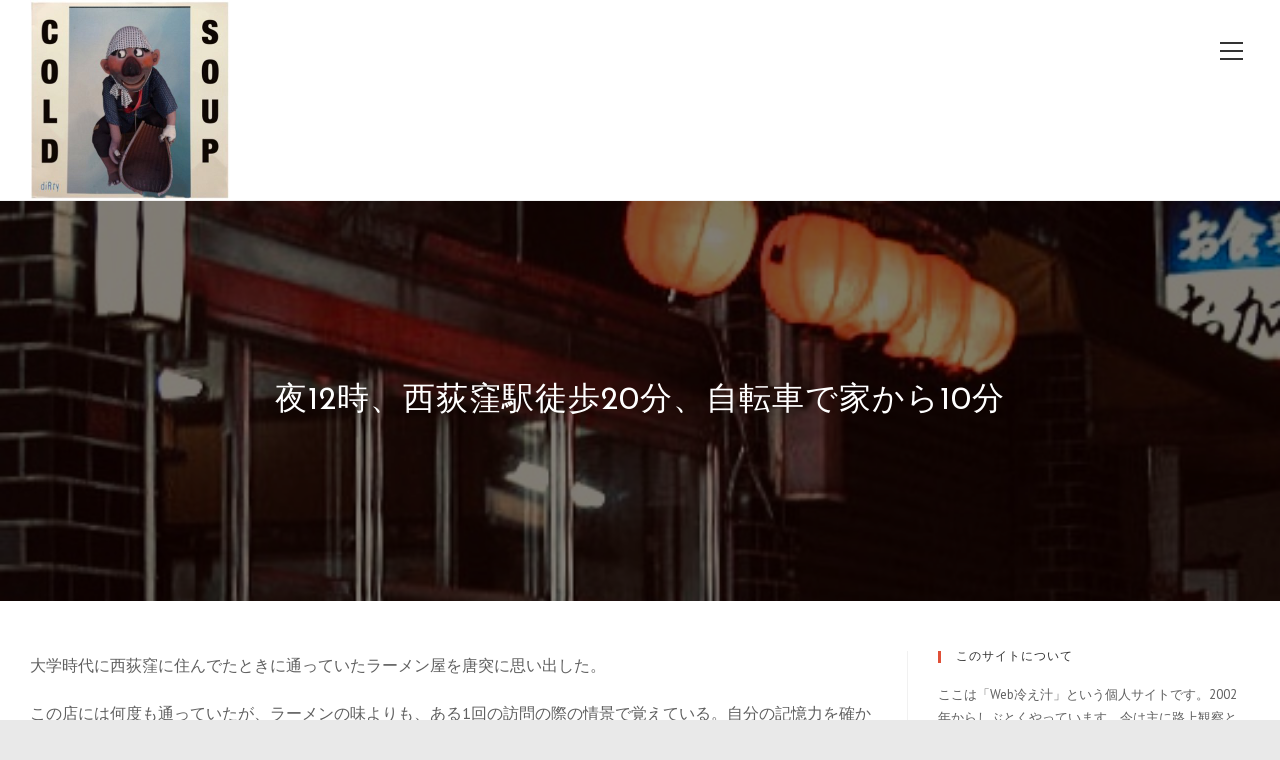

--- FILE ---
content_type: text/html; charset=UTF-8
request_url: https://oshienai.com/?p=1875
body_size: 20573
content:
<!DOCTYPE html>
<html class="html" lang="ja">
<head>
	<meta charset="UTF-8">
	<link rel="profile" href="https://gmpg.org/xfn/11">

	<title>夜12時、西荻窪駅徒歩20分、自転車で家から10分 &#8211; Web冷え汁</title>
<meta name='robots' content='max-image-preview:large' />
<meta property="og:type" content="article" />
<meta property="og:title" content="夜12時、西荻窪駅徒歩20分、自転車で家から10分" />
<meta property="og:description" content="大学時代に西荻窪に住んでたときに通っていたラーメン屋を唐突に思い出した。&amp;nbs…" />
<meta property="og:image" content="https://oshienai.com/wp-content/uploads/4A4246AE-9826-4E8E-8338-CA00B5882D1B.jpeg" />
<meta property="og:image:width" content="525" />
<meta property="og:image:height" content="394" />
<meta property="og:url" content="https://oshienai.com/?p=1875" />
<meta property="og:site_name" content="Web冷え汁" />
<meta property="article:published_time" content="2016-09-17T00:30:25+09:00" />
<meta property="article:modified_time" content="2020-05-05T09:12:32+09:00" />
<meta property="og:updated_time" content="2020-05-05T09:12:32+09:00" />
<meta property="article:section" content="コラム" />
<meta name="twitter:card" content="summary_large_image" />
<meta name="twitter:title" content="夜12時、西荻窪駅徒歩20分、自転車で家から10分" />
<meta name="twitter:description" content="大学時代に西荻窪に住んでたときに通っていたラーメン屋を唐突に思い出した。&amp;nbs…" />
<meta name="twitter:image" content="https://oshienai.com/wp-content/uploads/4A4246AE-9826-4E8E-8338-CA00B5882D1B.jpeg" />
<meta name="twitter:site" content="@coldsoup" />
<meta name="twitter:creator" content="@coldsoup" />
<link rel="pingback" href="https://oshienai.com/xmlrpc.php">
<meta name="viewport" content="width=device-width, initial-scale=1"><link rel='dns-prefetch' href='//www.googletagmanager.com' />
<link rel='dns-prefetch' href='//fonts.googleapis.com' />
<link rel="alternate" type="application/rss+xml" title="Web冷え汁 &raquo; フィード" href="https://oshienai.com/?feed=rss2" />
<link rel="alternate" type="application/rss+xml" title="Web冷え汁 &raquo; コメントフィード" href="https://oshienai.com/?feed=comments-rss2" />
<link rel="alternate" type="application/rss+xml" title="Web冷え汁 &raquo; 夜12時、西荻窪駅徒歩20分、自転車で家から10分 のコメントのフィード" href="https://oshienai.com/?feed=rss2&#038;p=1875" />
<link rel="alternate" title="oEmbed (JSON)" type="application/json+oembed" href="https://oshienai.com/index.php?rest_route=%2Foembed%2F1.0%2Fembed&#038;url=https%3A%2F%2Foshienai.com%2F%3Fp%3D1875" />
<link rel="alternate" title="oEmbed (XML)" type="text/xml+oembed" href="https://oshienai.com/index.php?rest_route=%2Foembed%2F1.0%2Fembed&#038;url=https%3A%2F%2Foshienai.com%2F%3Fp%3D1875&#038;format=xml" />
<style id='wp-img-auto-sizes-contain-inline-css'>
img:is([sizes=auto i],[sizes^="auto," i]){contain-intrinsic-size:3000px 1500px}
/*# sourceURL=wp-img-auto-sizes-contain-inline-css */
</style>
<style id='wp-emoji-styles-inline-css'>

	img.wp-smiley, img.emoji {
		display: inline !important;
		border: none !important;
		box-shadow: none !important;
		height: 1em !important;
		width: 1em !important;
		margin: 0 0.07em !important;
		vertical-align: -0.1em !important;
		background: none !important;
		padding: 0 !important;
	}
/*# sourceURL=wp-emoji-styles-inline-css */
</style>
<style id='wp-block-library-inline-css'>
:root{--wp-block-synced-color:#7a00df;--wp-block-synced-color--rgb:122,0,223;--wp-bound-block-color:var(--wp-block-synced-color);--wp-editor-canvas-background:#ddd;--wp-admin-theme-color:#007cba;--wp-admin-theme-color--rgb:0,124,186;--wp-admin-theme-color-darker-10:#006ba1;--wp-admin-theme-color-darker-10--rgb:0,107,160.5;--wp-admin-theme-color-darker-20:#005a87;--wp-admin-theme-color-darker-20--rgb:0,90,135;--wp-admin-border-width-focus:2px}@media (min-resolution:192dpi){:root{--wp-admin-border-width-focus:1.5px}}.wp-element-button{cursor:pointer}:root .has-very-light-gray-background-color{background-color:#eee}:root .has-very-dark-gray-background-color{background-color:#313131}:root .has-very-light-gray-color{color:#eee}:root .has-very-dark-gray-color{color:#313131}:root .has-vivid-green-cyan-to-vivid-cyan-blue-gradient-background{background:linear-gradient(135deg,#00d084,#0693e3)}:root .has-purple-crush-gradient-background{background:linear-gradient(135deg,#34e2e4,#4721fb 50%,#ab1dfe)}:root .has-hazy-dawn-gradient-background{background:linear-gradient(135deg,#faaca8,#dad0ec)}:root .has-subdued-olive-gradient-background{background:linear-gradient(135deg,#fafae1,#67a671)}:root .has-atomic-cream-gradient-background{background:linear-gradient(135deg,#fdd79a,#004a59)}:root .has-nightshade-gradient-background{background:linear-gradient(135deg,#330968,#31cdcf)}:root .has-midnight-gradient-background{background:linear-gradient(135deg,#020381,#2874fc)}:root{--wp--preset--font-size--normal:16px;--wp--preset--font-size--huge:42px}.has-regular-font-size{font-size:1em}.has-larger-font-size{font-size:2.625em}.has-normal-font-size{font-size:var(--wp--preset--font-size--normal)}.has-huge-font-size{font-size:var(--wp--preset--font-size--huge)}.has-text-align-center{text-align:center}.has-text-align-left{text-align:left}.has-text-align-right{text-align:right}.has-fit-text{white-space:nowrap!important}#end-resizable-editor-section{display:none}.aligncenter{clear:both}.items-justified-left{justify-content:flex-start}.items-justified-center{justify-content:center}.items-justified-right{justify-content:flex-end}.items-justified-space-between{justify-content:space-between}.screen-reader-text{border:0;clip-path:inset(50%);height:1px;margin:-1px;overflow:hidden;padding:0;position:absolute;width:1px;word-wrap:normal!important}.screen-reader-text:focus{background-color:#ddd;clip-path:none;color:#444;display:block;font-size:1em;height:auto;left:5px;line-height:normal;padding:15px 23px 14px;text-decoration:none;top:5px;width:auto;z-index:100000}html :where(.has-border-color){border-style:solid}html :where([style*=border-top-color]){border-top-style:solid}html :where([style*=border-right-color]){border-right-style:solid}html :where([style*=border-bottom-color]){border-bottom-style:solid}html :where([style*=border-left-color]){border-left-style:solid}html :where([style*=border-width]){border-style:solid}html :where([style*=border-top-width]){border-top-style:solid}html :where([style*=border-right-width]){border-right-style:solid}html :where([style*=border-bottom-width]){border-bottom-style:solid}html :where([style*=border-left-width]){border-left-style:solid}html :where(img[class*=wp-image-]){height:auto;max-width:100%}:where(figure){margin:0 0 1em}html :where(.is-position-sticky){--wp-admin--admin-bar--position-offset:var(--wp-admin--admin-bar--height,0px)}@media screen and (max-width:600px){html :where(.is-position-sticky){--wp-admin--admin-bar--position-offset:0px}}

/*# sourceURL=wp-block-library-inline-css */
</style><style id='global-styles-inline-css'>
:root{--wp--preset--aspect-ratio--square: 1;--wp--preset--aspect-ratio--4-3: 4/3;--wp--preset--aspect-ratio--3-4: 3/4;--wp--preset--aspect-ratio--3-2: 3/2;--wp--preset--aspect-ratio--2-3: 2/3;--wp--preset--aspect-ratio--16-9: 16/9;--wp--preset--aspect-ratio--9-16: 9/16;--wp--preset--color--black: #000000;--wp--preset--color--cyan-bluish-gray: #abb8c3;--wp--preset--color--white: #ffffff;--wp--preset--color--pale-pink: #f78da7;--wp--preset--color--vivid-red: #cf2e2e;--wp--preset--color--luminous-vivid-orange: #ff6900;--wp--preset--color--luminous-vivid-amber: #fcb900;--wp--preset--color--light-green-cyan: #7bdcb5;--wp--preset--color--vivid-green-cyan: #00d084;--wp--preset--color--pale-cyan-blue: #8ed1fc;--wp--preset--color--vivid-cyan-blue: #0693e3;--wp--preset--color--vivid-purple: #9b51e0;--wp--preset--gradient--vivid-cyan-blue-to-vivid-purple: linear-gradient(135deg,rgb(6,147,227) 0%,rgb(155,81,224) 100%);--wp--preset--gradient--light-green-cyan-to-vivid-green-cyan: linear-gradient(135deg,rgb(122,220,180) 0%,rgb(0,208,130) 100%);--wp--preset--gradient--luminous-vivid-amber-to-luminous-vivid-orange: linear-gradient(135deg,rgb(252,185,0) 0%,rgb(255,105,0) 100%);--wp--preset--gradient--luminous-vivid-orange-to-vivid-red: linear-gradient(135deg,rgb(255,105,0) 0%,rgb(207,46,46) 100%);--wp--preset--gradient--very-light-gray-to-cyan-bluish-gray: linear-gradient(135deg,rgb(238,238,238) 0%,rgb(169,184,195) 100%);--wp--preset--gradient--cool-to-warm-spectrum: linear-gradient(135deg,rgb(74,234,220) 0%,rgb(151,120,209) 20%,rgb(207,42,186) 40%,rgb(238,44,130) 60%,rgb(251,105,98) 80%,rgb(254,248,76) 100%);--wp--preset--gradient--blush-light-purple: linear-gradient(135deg,rgb(255,206,236) 0%,rgb(152,150,240) 100%);--wp--preset--gradient--blush-bordeaux: linear-gradient(135deg,rgb(254,205,165) 0%,rgb(254,45,45) 50%,rgb(107,0,62) 100%);--wp--preset--gradient--luminous-dusk: linear-gradient(135deg,rgb(255,203,112) 0%,rgb(199,81,192) 50%,rgb(65,88,208) 100%);--wp--preset--gradient--pale-ocean: linear-gradient(135deg,rgb(255,245,203) 0%,rgb(182,227,212) 50%,rgb(51,167,181) 100%);--wp--preset--gradient--electric-grass: linear-gradient(135deg,rgb(202,248,128) 0%,rgb(113,206,126) 100%);--wp--preset--gradient--midnight: linear-gradient(135deg,rgb(2,3,129) 0%,rgb(40,116,252) 100%);--wp--preset--font-size--small: 13px;--wp--preset--font-size--medium: 20px;--wp--preset--font-size--large: 36px;--wp--preset--font-size--x-large: 42px;--wp--preset--spacing--20: 0.44rem;--wp--preset--spacing--30: 0.67rem;--wp--preset--spacing--40: 1rem;--wp--preset--spacing--50: 1.5rem;--wp--preset--spacing--60: 2.25rem;--wp--preset--spacing--70: 3.38rem;--wp--preset--spacing--80: 5.06rem;--wp--preset--shadow--natural: 6px 6px 9px rgba(0, 0, 0, 0.2);--wp--preset--shadow--deep: 12px 12px 50px rgba(0, 0, 0, 0.4);--wp--preset--shadow--sharp: 6px 6px 0px rgba(0, 0, 0, 0.2);--wp--preset--shadow--outlined: 6px 6px 0px -3px rgb(255, 255, 255), 6px 6px rgb(0, 0, 0);--wp--preset--shadow--crisp: 6px 6px 0px rgb(0, 0, 0);}:where(.is-layout-flex){gap: 0.5em;}:where(.is-layout-grid){gap: 0.5em;}body .is-layout-flex{display: flex;}.is-layout-flex{flex-wrap: wrap;align-items: center;}.is-layout-flex > :is(*, div){margin: 0;}body .is-layout-grid{display: grid;}.is-layout-grid > :is(*, div){margin: 0;}:where(.wp-block-columns.is-layout-flex){gap: 2em;}:where(.wp-block-columns.is-layout-grid){gap: 2em;}:where(.wp-block-post-template.is-layout-flex){gap: 1.25em;}:where(.wp-block-post-template.is-layout-grid){gap: 1.25em;}.has-black-color{color: var(--wp--preset--color--black) !important;}.has-cyan-bluish-gray-color{color: var(--wp--preset--color--cyan-bluish-gray) !important;}.has-white-color{color: var(--wp--preset--color--white) !important;}.has-pale-pink-color{color: var(--wp--preset--color--pale-pink) !important;}.has-vivid-red-color{color: var(--wp--preset--color--vivid-red) !important;}.has-luminous-vivid-orange-color{color: var(--wp--preset--color--luminous-vivid-orange) !important;}.has-luminous-vivid-amber-color{color: var(--wp--preset--color--luminous-vivid-amber) !important;}.has-light-green-cyan-color{color: var(--wp--preset--color--light-green-cyan) !important;}.has-vivid-green-cyan-color{color: var(--wp--preset--color--vivid-green-cyan) !important;}.has-pale-cyan-blue-color{color: var(--wp--preset--color--pale-cyan-blue) !important;}.has-vivid-cyan-blue-color{color: var(--wp--preset--color--vivid-cyan-blue) !important;}.has-vivid-purple-color{color: var(--wp--preset--color--vivid-purple) !important;}.has-black-background-color{background-color: var(--wp--preset--color--black) !important;}.has-cyan-bluish-gray-background-color{background-color: var(--wp--preset--color--cyan-bluish-gray) !important;}.has-white-background-color{background-color: var(--wp--preset--color--white) !important;}.has-pale-pink-background-color{background-color: var(--wp--preset--color--pale-pink) !important;}.has-vivid-red-background-color{background-color: var(--wp--preset--color--vivid-red) !important;}.has-luminous-vivid-orange-background-color{background-color: var(--wp--preset--color--luminous-vivid-orange) !important;}.has-luminous-vivid-amber-background-color{background-color: var(--wp--preset--color--luminous-vivid-amber) !important;}.has-light-green-cyan-background-color{background-color: var(--wp--preset--color--light-green-cyan) !important;}.has-vivid-green-cyan-background-color{background-color: var(--wp--preset--color--vivid-green-cyan) !important;}.has-pale-cyan-blue-background-color{background-color: var(--wp--preset--color--pale-cyan-blue) !important;}.has-vivid-cyan-blue-background-color{background-color: var(--wp--preset--color--vivid-cyan-blue) !important;}.has-vivid-purple-background-color{background-color: var(--wp--preset--color--vivid-purple) !important;}.has-black-border-color{border-color: var(--wp--preset--color--black) !important;}.has-cyan-bluish-gray-border-color{border-color: var(--wp--preset--color--cyan-bluish-gray) !important;}.has-white-border-color{border-color: var(--wp--preset--color--white) !important;}.has-pale-pink-border-color{border-color: var(--wp--preset--color--pale-pink) !important;}.has-vivid-red-border-color{border-color: var(--wp--preset--color--vivid-red) !important;}.has-luminous-vivid-orange-border-color{border-color: var(--wp--preset--color--luminous-vivid-orange) !important;}.has-luminous-vivid-amber-border-color{border-color: var(--wp--preset--color--luminous-vivid-amber) !important;}.has-light-green-cyan-border-color{border-color: var(--wp--preset--color--light-green-cyan) !important;}.has-vivid-green-cyan-border-color{border-color: var(--wp--preset--color--vivid-green-cyan) !important;}.has-pale-cyan-blue-border-color{border-color: var(--wp--preset--color--pale-cyan-blue) !important;}.has-vivid-cyan-blue-border-color{border-color: var(--wp--preset--color--vivid-cyan-blue) !important;}.has-vivid-purple-border-color{border-color: var(--wp--preset--color--vivid-purple) !important;}.has-vivid-cyan-blue-to-vivid-purple-gradient-background{background: var(--wp--preset--gradient--vivid-cyan-blue-to-vivid-purple) !important;}.has-light-green-cyan-to-vivid-green-cyan-gradient-background{background: var(--wp--preset--gradient--light-green-cyan-to-vivid-green-cyan) !important;}.has-luminous-vivid-amber-to-luminous-vivid-orange-gradient-background{background: var(--wp--preset--gradient--luminous-vivid-amber-to-luminous-vivid-orange) !important;}.has-luminous-vivid-orange-to-vivid-red-gradient-background{background: var(--wp--preset--gradient--luminous-vivid-orange-to-vivid-red) !important;}.has-very-light-gray-to-cyan-bluish-gray-gradient-background{background: var(--wp--preset--gradient--very-light-gray-to-cyan-bluish-gray) !important;}.has-cool-to-warm-spectrum-gradient-background{background: var(--wp--preset--gradient--cool-to-warm-spectrum) !important;}.has-blush-light-purple-gradient-background{background: var(--wp--preset--gradient--blush-light-purple) !important;}.has-blush-bordeaux-gradient-background{background: var(--wp--preset--gradient--blush-bordeaux) !important;}.has-luminous-dusk-gradient-background{background: var(--wp--preset--gradient--luminous-dusk) !important;}.has-pale-ocean-gradient-background{background: var(--wp--preset--gradient--pale-ocean) !important;}.has-electric-grass-gradient-background{background: var(--wp--preset--gradient--electric-grass) !important;}.has-midnight-gradient-background{background: var(--wp--preset--gradient--midnight) !important;}.has-small-font-size{font-size: var(--wp--preset--font-size--small) !important;}.has-medium-font-size{font-size: var(--wp--preset--font-size--medium) !important;}.has-large-font-size{font-size: var(--wp--preset--font-size--large) !important;}.has-x-large-font-size{font-size: var(--wp--preset--font-size--x-large) !important;}
/*# sourceURL=global-styles-inline-css */
</style>

<style id='classic-theme-styles-inline-css'>
/*! This file is auto-generated */
.wp-block-button__link{color:#fff;background-color:#32373c;border-radius:9999px;box-shadow:none;text-decoration:none;padding:calc(.667em + 2px) calc(1.333em + 2px);font-size:1.125em}.wp-block-file__button{background:#32373c;color:#fff;text-decoration:none}
/*# sourceURL=/wp-includes/css/classic-themes.min.css */
</style>
<link rel='stylesheet' id='font-awesome-css' href='https://oshienai.com/wp-content/themes/oceanwp/assets/fonts/fontawesome/css/all.min.css?ver=6.7.2' media='all' />
<link rel='stylesheet' id='simple-line-icons-css' href='https://oshienai.com/wp-content/themes/oceanwp/assets/css/third/simple-line-icons.min.css?ver=2.4.0' media='all' />
<link rel='stylesheet' id='oceanwp-style-css' href='https://oshienai.com/wp-content/themes/oceanwp/assets/css/style.min.css?ver=4.0.5' media='all' />
<link rel='stylesheet' id='oceanwp-google-font-pt-sans-css' href='//fonts.googleapis.com/css?family=PT+Sans%3A100%2C200%2C300%2C400%2C500%2C600%2C700%2C800%2C900%2C100i%2C200i%2C300i%2C400i%2C500i%2C600i%2C700i%2C800i%2C900i&#038;subset=latin&#038;display=swap&#038;ver=6.9' media='all' />
<link rel='stylesheet' id='oceanwp-google-font-josefin-sans-css' href='//fonts.googleapis.com/css?family=Josefin+Sans%3A100%2C200%2C300%2C400%2C500%2C600%2C700%2C800%2C900%2C100i%2C200i%2C300i%2C400i%2C500i%2C600i%2C700i%2C800i%2C900i&#038;subset=latin&#038;display=swap&#038;ver=6.9' media='all' />
<link rel='stylesheet' id='yarpp-thumbnails-css' href='https://oshienai.com/wp-content/plugins/yet-another-related-posts-plugin/style/styles_thumbnails.css?ver=5.30.11' media='all' />
<style id='yarpp-thumbnails-inline-css'>
.yarpp-thumbnails-horizontal .yarpp-thumbnail {width: 210px;height: 250px;margin: 5px;margin-left: 0px;}.yarpp-thumbnail > img, .yarpp-thumbnail-default {width: 200px;height: 200px;margin: 5px;}.yarpp-thumbnails-horizontal .yarpp-thumbnail-title {margin: 7px;margin-top: 0px;width: 200px;}.yarpp-thumbnail-default > img {min-height: 200px;min-width: 200px;}
/*# sourceURL=yarpp-thumbnails-inline-css */
</style>
<link rel='stylesheet' id='oe-widgets-style-css' href='https://oshienai.com/wp-content/plugins/ocean-extra/assets/css/widgets.css?ver=6.9' media='all' />
<link rel='stylesheet' id='oss-social-share-style-css' href='https://oshienai.com/wp-content/plugins/ocean-social-sharing/assets/css/style.min.css?ver=6.9' media='all' />
<script src="https://oshienai.com/wp-includes/js/jquery/jquery.min.js?ver=3.7.1" id="jquery-core-js"></script>
<script src="https://oshienai.com/wp-includes/js/jquery/jquery-migrate.min.js?ver=3.4.1" id="jquery-migrate-js"></script>

<!-- Site Kit によって追加された Google タグ（gtag.js）スニペット -->
<!-- Google アナリティクス スニペット (Site Kit が追加) -->
<script src="https://www.googletagmanager.com/gtag/js?id=GT-WR9R6XJ" id="google_gtagjs-js" async></script>
<script id="google_gtagjs-js-after">
window.dataLayer = window.dataLayer || [];function gtag(){dataLayer.push(arguments);}
gtag("set","linker",{"domains":["oshienai.com"]});
gtag("js", new Date());
gtag("set", "developer_id.dZTNiMT", true);
gtag("config", "GT-WR9R6XJ");
 window._googlesitekit = window._googlesitekit || {}; window._googlesitekit.throttledEvents = []; window._googlesitekit.gtagEvent = (name, data) => { var key = JSON.stringify( { name, data } ); if ( !! window._googlesitekit.throttledEvents[ key ] ) { return; } window._googlesitekit.throttledEvents[ key ] = true; setTimeout( () => { delete window._googlesitekit.throttledEvents[ key ]; }, 5 ); gtag( "event", name, { ...data, event_source: "site-kit" } ); }; 
//# sourceURL=google_gtagjs-js-after
</script>
<link rel="https://api.w.org/" href="https://oshienai.com/index.php?rest_route=/" /><link rel="alternate" title="JSON" type="application/json" href="https://oshienai.com/index.php?rest_route=/wp/v2/posts/1875" /><link rel="EditURI" type="application/rsd+xml" title="RSD" href="https://oshienai.com/xmlrpc.php?rsd" />
<meta name="generator" content="WordPress 6.9" />
<link rel="canonical" href="https://oshienai.com/?p=1875" />
<link rel='shortlink' href='https://oshienai.com/?p=1875' />
<meta name="generator" content="Site Kit by Google 1.168.0" /><meta name="google-site-verification" content="1TsSvvha2XL4urFYrcbju0JTsYzSgyOQtD69Dp4QJg8"><!-- OceanWP CSS -->
<style type="text/css">
/* Colors */a:hover,a.light:hover,.theme-heading .text::before,.theme-heading .text::after,#top-bar-content >a:hover,#top-bar-social li.oceanwp-email a:hover,#site-navigation-wrap .dropdown-menu >li >a:hover,#site-header.medium-header #medium-searchform button:hover,.oceanwp-mobile-menu-icon a:hover,.blog-entry.post .blog-entry-header .entry-title a:hover,.blog-entry.post .blog-entry-readmore a:hover,.blog-entry.thumbnail-entry .blog-entry-category a,ul.meta li a:hover,.dropcap,.single nav.post-navigation .nav-links .title,body .related-post-title a:hover,body #wp-calendar caption,body .contact-info-widget.default i,body .contact-info-widget.big-icons i,body .custom-links-widget .oceanwp-custom-links li a:hover,body .custom-links-widget .oceanwp-custom-links li a:hover:before,body .posts-thumbnails-widget li a:hover,body .social-widget li.oceanwp-email a:hover,.comment-author .comment-meta .comment-reply-link,#respond #cancel-comment-reply-link:hover,#footer-widgets .footer-box a:hover,#footer-bottom a:hover,#footer-bottom #footer-bottom-menu a:hover,.sidr a:hover,.sidr-class-dropdown-toggle:hover,.sidr-class-menu-item-has-children.active >a,.sidr-class-menu-item-has-children.active >a >.sidr-class-dropdown-toggle,input[type=checkbox]:checked:before{color:#e05038}.single nav.post-navigation .nav-links .title .owp-icon use,.blog-entry.post .blog-entry-readmore a:hover .owp-icon use,body .contact-info-widget.default .owp-icon use,body .contact-info-widget.big-icons .owp-icon use{stroke:#e05038}input[type="button"],input[type="reset"],input[type="submit"],button[type="submit"],.button,#site-navigation-wrap .dropdown-menu >li.btn >a >span,.thumbnail:hover i,.thumbnail:hover .link-post-svg-icon,.post-quote-content,.omw-modal .omw-close-modal,body .contact-info-widget.big-icons li:hover i,body .contact-info-widget.big-icons li:hover .owp-icon,body div.wpforms-container-full .wpforms-form input[type=submit],body div.wpforms-container-full .wpforms-form button[type=submit],body div.wpforms-container-full .wpforms-form .wpforms-page-button,.woocommerce-cart .wp-element-button,.woocommerce-checkout .wp-element-button,.wp-block-button__link{background-color:#e05038}.widget-title{border-color:#e05038}blockquote{border-color:#e05038}.wp-block-quote{border-color:#e05038}#searchform-dropdown{border-color:#e05038}.dropdown-menu .sub-menu{border-color:#e05038}.blog-entry.large-entry .blog-entry-readmore a:hover{border-color:#e05038}.oceanwp-newsletter-form-wrap input[type="email"]:focus{border-color:#e05038}.social-widget li.oceanwp-email a:hover{border-color:#e05038}#respond #cancel-comment-reply-link:hover{border-color:#e05038}body .contact-info-widget.big-icons li:hover i{border-color:#e05038}body .contact-info-widget.big-icons li:hover .owp-icon{border-color:#e05038}#footer-widgets .oceanwp-newsletter-form-wrap input[type="email"]:focus{border-color:#e05038}input[type="button"]:hover,input[type="reset"]:hover,input[type="submit"]:hover,button[type="submit"]:hover,input[type="button"]:focus,input[type="reset"]:focus,input[type="submit"]:focus,button[type="submit"]:focus,.button:hover,.button:focus,#site-navigation-wrap .dropdown-menu >li.btn >a:hover >span,.post-quote-author,.omw-modal .omw-close-modal:hover,body div.wpforms-container-full .wpforms-form input[type=submit]:hover,body div.wpforms-container-full .wpforms-form button[type=submit]:hover,body div.wpforms-container-full .wpforms-form .wpforms-page-button:hover,.woocommerce-cart .wp-element-button:hover,.woocommerce-checkout .wp-element-button:hover,.wp-block-button__link:hover{background-color:#222222}table th,table td,hr,.content-area,body.content-left-sidebar #content-wrap .content-area,.content-left-sidebar .content-area,#top-bar-wrap,#site-header,#site-header.top-header #search-toggle,.dropdown-menu ul li,.centered-minimal-page-header,.blog-entry.post,.blog-entry.grid-entry .blog-entry-inner,.blog-entry.thumbnail-entry .blog-entry-bottom,.single-post .entry-title,.single .entry-share-wrap .entry-share,.single .entry-share,.single .entry-share ul li a,.single nav.post-navigation,.single nav.post-navigation .nav-links .nav-previous,#author-bio,#author-bio .author-bio-avatar,#author-bio .author-bio-social li a,#related-posts,#comments,.comment-body,#respond #cancel-comment-reply-link,#blog-entries .type-page,.page-numbers a,.page-numbers span:not(.elementor-screen-only),.page-links span,body #wp-calendar caption,body #wp-calendar th,body #wp-calendar tbody,body .contact-info-widget.default i,body .contact-info-widget.big-icons i,body .contact-info-widget.big-icons .owp-icon,body .contact-info-widget.default .owp-icon,body .posts-thumbnails-widget li,body .tagcloud a{border-color:}body .theme-button,body input[type="submit"],body button[type="submit"],body button,body .button,body div.wpforms-container-full .wpforms-form input[type=submit],body div.wpforms-container-full .wpforms-form button[type=submit],body div.wpforms-container-full .wpforms-form .wpforms-page-button,.woocommerce-cart .wp-element-button,.woocommerce-checkout .wp-element-button,.wp-block-button__link{border-color:#ffffff}body .theme-button:hover,body input[type="submit"]:hover,body button[type="submit"]:hover,body button:hover,body .button:hover,body div.wpforms-container-full .wpforms-form input[type=submit]:hover,body div.wpforms-container-full .wpforms-form input[type=submit]:active,body div.wpforms-container-full .wpforms-form button[type=submit]:hover,body div.wpforms-container-full .wpforms-form button[type=submit]:active,body div.wpforms-container-full .wpforms-form .wpforms-page-button:hover,body div.wpforms-container-full .wpforms-form .wpforms-page-button:active,.woocommerce-cart .wp-element-button:hover,.woocommerce-checkout .wp-element-button:hover,.wp-block-button__link:hover{border-color:#ffffff}form input[type="text"],form input[type="password"],form input[type="email"],form input[type="url"],form input[type="date"],form input[type="month"],form input[type="time"],form input[type="datetime"],form input[type="datetime-local"],form input[type="week"],form input[type="number"],form input[type="search"],form input[type="tel"],form input[type="color"],form select,form textarea,.woocommerce .woocommerce-checkout .select2-container--default .select2-selection--single{background-color:#f5f5f5}body div.wpforms-container-full .wpforms-form input[type=date],body div.wpforms-container-full .wpforms-form input[type=datetime],body div.wpforms-container-full .wpforms-form input[type=datetime-local],body div.wpforms-container-full .wpforms-form input[type=email],body div.wpforms-container-full .wpforms-form input[type=month],body div.wpforms-container-full .wpforms-form input[type=number],body div.wpforms-container-full .wpforms-form input[type=password],body div.wpforms-container-full .wpforms-form input[type=range],body div.wpforms-container-full .wpforms-form input[type=search],body div.wpforms-container-full .wpforms-form input[type=tel],body div.wpforms-container-full .wpforms-form input[type=text],body div.wpforms-container-full .wpforms-form input[type=time],body div.wpforms-container-full .wpforms-form input[type=url],body div.wpforms-container-full .wpforms-form input[type=week],body div.wpforms-container-full .wpforms-form select,body div.wpforms-container-full .wpforms-form textarea{background-color:#f5f5f5}body{color:#606060}/* OceanWP Style Settings CSS */.theme-button,input[type="submit"],button[type="submit"],button,.button,body div.wpforms-container-full .wpforms-form input[type=submit],body div.wpforms-container-full .wpforms-form button[type=submit],body div.wpforms-container-full .wpforms-form .wpforms-page-button{border-style:solid}.theme-button,input[type="submit"],button[type="submit"],button,.button,body div.wpforms-container-full .wpforms-form input[type=submit],body div.wpforms-container-full .wpforms-form button[type=submit],body div.wpforms-container-full .wpforms-form .wpforms-page-button{border-width:1px}form input[type="text"],form input[type="password"],form input[type="email"],form input[type="url"],form input[type="date"],form input[type="month"],form input[type="time"],form input[type="datetime"],form input[type="datetime-local"],form input[type="week"],form input[type="number"],form input[type="search"],form input[type="tel"],form input[type="color"],form select,form textarea,.woocommerce .woocommerce-checkout .select2-container--default .select2-selection--single{border-style:solid}body div.wpforms-container-full .wpforms-form input[type=date],body div.wpforms-container-full .wpforms-form input[type=datetime],body div.wpforms-container-full .wpforms-form input[type=datetime-local],body div.wpforms-container-full .wpforms-form input[type=email],body div.wpforms-container-full .wpforms-form input[type=month],body div.wpforms-container-full .wpforms-form input[type=number],body div.wpforms-container-full .wpforms-form input[type=password],body div.wpforms-container-full .wpforms-form input[type=range],body div.wpforms-container-full .wpforms-form input[type=search],body div.wpforms-container-full .wpforms-form input[type=tel],body div.wpforms-container-full .wpforms-form input[type=text],body div.wpforms-container-full .wpforms-form input[type=time],body div.wpforms-container-full .wpforms-form input[type=url],body div.wpforms-container-full .wpforms-form input[type=week],body div.wpforms-container-full .wpforms-form select,body div.wpforms-container-full .wpforms-form textarea{border-style:solid}form input[type="text"],form input[type="password"],form input[type="email"],form input[type="url"],form input[type="date"],form input[type="month"],form input[type="time"],form input[type="datetime"],form input[type="datetime-local"],form input[type="week"],form input[type="number"],form input[type="search"],form input[type="tel"],form input[type="color"],form select,form textarea{border-radius:3px}body div.wpforms-container-full .wpforms-form input[type=date],body div.wpforms-container-full .wpforms-form input[type=datetime],body div.wpforms-container-full .wpforms-form input[type=datetime-local],body div.wpforms-container-full .wpforms-form input[type=email],body div.wpforms-container-full .wpforms-form input[type=month],body div.wpforms-container-full .wpforms-form input[type=number],body div.wpforms-container-full .wpforms-form input[type=password],body div.wpforms-container-full .wpforms-form input[type=range],body div.wpforms-container-full .wpforms-form input[type=search],body div.wpforms-container-full .wpforms-form input[type=tel],body div.wpforms-container-full .wpforms-form input[type=text],body div.wpforms-container-full .wpforms-form input[type=time],body div.wpforms-container-full .wpforms-form input[type=url],body div.wpforms-container-full .wpforms-form input[type=week],body div.wpforms-container-full .wpforms-form select,body div.wpforms-container-full .wpforms-form textarea{border-radius:3px}#scroll-top:hover{background-color:#e05038}.page-header,.has-transparent-header .page-header{padding:28px 0 28px 0}/* Header */#site-logo #site-logo-inner,.oceanwp-social-menu .social-menu-inner,#site-header.full_screen-header .menu-bar-inner,.after-header-content .after-header-content-inner{height:100px}#site-navigation-wrap .dropdown-menu >li >a,#site-navigation-wrap .dropdown-menu >li >span.opl-logout-link,.oceanwp-mobile-menu-icon a,.mobile-menu-close,.after-header-content-inner >a{line-height:100px}#site-header.has-header-media .overlay-header-media{background-color:rgba(0,0,0,0.5)}#site-header #site-logo #site-logo-inner a img,#site-header.center-header #site-navigation-wrap .middle-site-logo a img{max-height:200px}@media (max-width:768px){#site-header #site-logo #site-logo-inner a img,#site-header.center-header #site-navigation-wrap .middle-site-logo a img{max-height:100px}}@media (max-width:480px){#site-header #site-logo #site-logo-inner a img,#site-header.center-header #site-navigation-wrap .middle-site-logo a img{max-height:50px}}/* Blog CSS */.ocean-single-post-header ul.meta-item li a:hover{color:#333333}/* Footer Copyright */#footer-bottom{background-color:#f5f5f5}#footer-bottom,#footer-bottom p{color:#a8a8a8}#footer-bottom a,#footer-bottom #footer-bottom-menu a{color:#2d2d2d}.page-header{background-image:url( https://oshienai.com/wp-content/uploads/4A4246AE-9826-4E8E-8338-CA00B5882D1B.jpeg ) !important}/* Typography */body{font-family:'PT Sans';font-size:16px;line-height:1.8}h1,h2,h3,h4,h5,h6,.theme-heading,.widget-title,.oceanwp-widget-recent-posts-title,.comment-reply-title,.entry-title,.sidebar-box .widget-title{font-family:'Josefin Sans';line-height:1.4}h1{font-size:23px;line-height:1.4}h2{font-size:20px;line-height:1.4}h3{font-size:18px;line-height:1.4}h4{font-size:17px;line-height:1.4}h5{font-size:14px;line-height:1.4}h6{font-size:15px;line-height:1.4}.page-header .page-header-title,.page-header.background-image-page-header .page-header-title{font-family:'Josefin Sans';font-size:32px;line-height:1.4;letter-spacing:1px}.page-header .page-subheading{font-size:15px;line-height:1.8}.site-breadcrumbs,.site-breadcrumbs a{font-size:13px;line-height:1.4}#top-bar-content,#top-bar-social-alt{font-size:12px;line-height:1.8}#site-logo a.site-logo-text{font-size:24px;line-height:1.8}.dropdown-menu ul li a.menu-link,#site-header.full_screen-header .fs-dropdown-menu ul.sub-menu li a{font-size:12px;line-height:1.2;letter-spacing:.6px}.sidr-class-dropdown-menu li a,a.sidr-class-toggle-sidr-close,#mobile-dropdown ul li a,body #mobile-fullscreen ul li a{font-size:15px;line-height:1.8}.blog-entry.post .blog-entry-header .entry-title a{font-size:20px;line-height:1.2}.ocean-single-post-header .single-post-title{font-size:34px;line-height:1.4;letter-spacing:.6px}.ocean-single-post-header ul.meta-item li,.ocean-single-post-header ul.meta-item li a{font-size:13px;line-height:1.4;letter-spacing:.6px}.ocean-single-post-header .post-author-name,.ocean-single-post-header .post-author-name a{font-size:14px;line-height:1.4;letter-spacing:.6px}.ocean-single-post-header .post-author-description{font-size:12px;line-height:1.4;letter-spacing:.6px}.single-post .entry-title{line-height:1.4;letter-spacing:.6px}.single-post ul.meta li,.single-post ul.meta li a{font-size:14px;line-height:1.4;letter-spacing:.6px}.sidebar-box .widget-title,.sidebar-box.widget_block .wp-block-heading{font-size:12px;line-height:1;letter-spacing:1px}#footer-widgets .footer-box .widget-title{font-size:13px;line-height:1;letter-spacing:1px}#footer-bottom #copyright{font-family:'Josefin Sans';font-size:11px;line-height:1;letter-spacing:1px;font-weight:600;text-transform:uppercase}#footer-bottom #footer-bottom-menu{font-size:12px;line-height:1}.woocommerce-store-notice.demo_store{line-height:2;letter-spacing:1.5px}.demo_store .woocommerce-store-notice__dismiss-link{line-height:2;letter-spacing:1.5px}.woocommerce ul.products li.product li.title h2,.woocommerce ul.products li.product li.title a{font-size:14px;line-height:1.5}.woocommerce ul.products li.product li.category,.woocommerce ul.products li.product li.category a{font-size:12px;line-height:1}.woocommerce ul.products li.product .price{font-size:18px;line-height:1}.woocommerce ul.products li.product .button,.woocommerce ul.products li.product .product-inner .added_to_cart{font-size:12px;line-height:1.5;letter-spacing:1px}.woocommerce ul.products li.owp-woo-cond-notice span,.woocommerce ul.products li.owp-woo-cond-notice a{font-size:16px;line-height:1;letter-spacing:1px;font-weight:600;text-transform:capitalize}.woocommerce div.product .product_title{font-size:24px;line-height:1.4;letter-spacing:.6px}.woocommerce div.product p.price{font-size:36px;line-height:1}.woocommerce .owp-btn-normal .summary form button.button,.woocommerce .owp-btn-big .summary form button.button,.woocommerce .owp-btn-very-big .summary form button.button{font-size:12px;line-height:1.5;letter-spacing:1px;text-transform:uppercase}.woocommerce div.owp-woo-single-cond-notice span,.woocommerce div.owp-woo-single-cond-notice a{font-size:18px;line-height:2;letter-spacing:1.5px;font-weight:600;text-transform:capitalize}.ocean-preloader--active .preloader-after-content{font-size:20px;line-height:1.8;letter-spacing:.6px}
</style><link rel='stylesheet' id='yarppRelatedCss-css' href='https://oshienai.com/wp-content/plugins/yet-another-related-posts-plugin/style/related.css?ver=5.30.11' media='all' />
</head>

<body class="wp-singular post-template-default single single-post postid-1875 single-format-standard wp-custom-logo wp-embed-responsive wp-theme-oceanwp oceanwp-theme dropdown-mobile boxed-layout default-breakpoint has-sidebar content-right-sidebar post-in-category-column page-with-background-title has-blog-grid pagination-center" itemscope="itemscope" itemtype="https://schema.org/Article">

	
	
	<div id="outer-wrap" class="site clr">

		<a class="skip-link screen-reader-text" href="#main">コンテンツへスキップ</a>

		
		<div id="wrap" class="clr">

			
			
<header id="site-header" class="full_screen-header has-social clr" data-height="100" itemscope="itemscope" itemtype="https://schema.org/WPHeader" role="banner">

	
		

<div id="site-header-inner" class="clr container">

	
	

<div id="site-logo" class="clr has-full-screen-logo" itemscope itemtype="https://schema.org/Brand" >

	
	<div id="site-logo-inner" class="clr">

		<a href="https://oshienai.com/" class="custom-logo-link" rel="home"><img width="400" height="400" src="https://oshienai.com/wp-content/uploads/etoP7bRV_400x400.jpg" class="custom-logo" alt="Web冷え汁" decoding="async" fetchpriority="high" srcset="https://oshienai.com/wp-content/uploads/etoP7bRV_400x400.jpg 400w, https://oshienai.com/wp-content/uploads/etoP7bRV_400x400-200x200.jpg 200w, https://oshienai.com/wp-content/uploads/etoP7bRV_400x400-150x150.jpg 150w" sizes="(max-width: 400px) 100vw, 400px" /></a><a href="https://oshienai.com/" class="full-screen-logo-link" rel="home" itemprop="url"><img src="https://blogger.oceanwp.org/wp-content/uploads/2016/11/fs-logo.png" class="full-screen-logo" width="" height="" alt=""  /></a>
	</div><!-- #site-logo-inner -->

	
	
</div><!-- #site-logo -->


	<div id="site-navigation-wrap" class="clr">

		<div class="menu-bar-wrap clr">
			<div class="menu-bar-inner clr">
				<a href="https://oshienai.com/#header-menu-toggle" class="menu-bar"><span class="ham"></span><span class="screen-reader-text">View website Menu</span></a>
			</div>
		</div>

		<div id="full-screen-menu" class="clr">
			<div id="full-screen-menu-inner" class="clr">
				
			
			
			<nav id="site-navigation" class="navigation main-navigation clr" itemscope="itemscope" itemtype="https://schema.org/SiteNavigationElement" role="navigation" >

				<ul id="menu-top" class="main-menu fs-dropdown-menu"><li id="menu-item-508" class="menu-item menu-item-type-taxonomy menu-item-object-category current-post-ancestor current-menu-parent current-post-parent menu-item-508"><a href="https://oshienai.com/?cat=4" class="menu-link"><span class="text-wrap">コラム</span></a></li><li id="menu-item-509" class="menu-item menu-item-type-taxonomy menu-item-object-category menu-item-509"><a href="https://oshienai.com/?cat=7" class="menu-link"><span class="text-wrap">壁</span></a></li><li id="menu-item-510" class="menu-item menu-item-type-taxonomy menu-item-object-category menu-item-510"><a href="https://oshienai.com/?cat=5" class="menu-link"><span class="text-wrap">居酒屋</span></a></li><li id="menu-item-511" class="menu-item menu-item-type-taxonomy menu-item-object-category menu-item-511"><a href="https://oshienai.com/?cat=8" class="menu-link"><span class="text-wrap">食べもの</span></a></li><li id="menu-item-515" class="menu-item menu-item-type-post_type menu-item-object-page menu-item-515"><a href="https://oshienai.com/?page_id=375" class="menu-link"><span class="text-wrap">リンク</span></a></li><li class="search-toggle-li" ><form action="https://oshienai.com/" class="header-searchform" aria-label="サイト内検索"><span class="search-text">入力して検索<span><i></i><i></i><i></i></span></span><input aria-label="After typing hit enter to submit search query" type="search" name="s" value="" autocomplete="off" /></form></li></ul>
<div class="oceanwp-social-menu clr simple-social">

	<div class="social-menu-inner clr">

		
			<ul aria-label="ソーシャルリンク">

				<li class="oceanwp-twitter"><a href="https://twitter.com/coldsoup" aria-label="X (新しいタブで開く)" target="_blank" rel="noopener noreferrer"><i class=" fa-brands fa-x-twitter" aria-hidden="true" role="img"></i></a></li><li class="oceanwp-instagram"><a href="https://www.instagram.com/webcoldsoup/" aria-label="Instagram (新しいタブで開く)" target="_blank" rel="noopener noreferrer"><i class=" fab fa-instagram" aria-hidden="true" role="img"></i></a></li><li class="oceanwp-rss"><a href="#" aria-label="RSS (新しいタブで開く)" target="_blank" rel="noopener noreferrer"><i class=" fa fa-rss" aria-hidden="true" role="img"></i></a></li>
			</ul>

		
	</div>

</div>

			</nav><!-- #site-navigation -->

			
			
		
		
				</div>
		</div>

	</div><!-- #site-header-wrap -->

	
	
	<div class="oceanwp-mobile-menu-icon clr mobile-right">

		
		
		
		<a href="https://oshienai.com/#mobile-menu-toggle" class="mobile-menu"  aria-label="モバイルメニュー">
							<i class="fa fa-bars" aria-hidden="true"></i>
								<span class="oceanwp-text">メニュー</span>
				<span class="oceanwp-close-text">閉じる</span>
						</a>

		
		
		
	</div><!-- #oceanwp-mobile-menu-navbar -->

	

</div><!-- #site-header-inner -->


<div id="mobile-dropdown" class="clr" >

	<nav class="clr has-social" itemscope="itemscope" itemtype="https://schema.org/SiteNavigationElement">

		<ul id="menu-top-1" class="menu"><li class="menu-item menu-item-type-taxonomy menu-item-object-category current-post-ancestor current-menu-parent current-post-parent menu-item-508"><a href="https://oshienai.com/?cat=4">コラム</a></li>
<li class="menu-item menu-item-type-taxonomy menu-item-object-category menu-item-509"><a href="https://oshienai.com/?cat=7">壁</a></li>
<li class="menu-item menu-item-type-taxonomy menu-item-object-category menu-item-510"><a href="https://oshienai.com/?cat=5">居酒屋</a></li>
<li class="menu-item menu-item-type-taxonomy menu-item-object-category menu-item-511"><a href="https://oshienai.com/?cat=8">食べもの</a></li>
<li class="menu-item menu-item-type-post_type menu-item-object-page menu-item-515"><a href="https://oshienai.com/?page_id=375">リンク</a></li>
<li class="search-toggle-li" ><form action="https://oshienai.com/" class="header-searchform" aria-label="サイト内検索"><span class="search-text">入力して検索<span><i></i><i></i><i></i></span></span><input aria-label="After typing hit enter to submit search query" type="search" name="s" value="" autocomplete="off" /></form></li></ul>
<div class="oceanwp-social-menu clr simple-social">

	<div class="social-menu-inner clr">

		
			<ul aria-label="ソーシャルリンク">

				<li class="oceanwp-twitter"><a href="https://twitter.com/coldsoup" aria-label="X (新しいタブで開く)" target="_blank" rel="noopener noreferrer"><i class=" fa-brands fa-x-twitter" aria-hidden="true" role="img"></i></a></li><li class="oceanwp-instagram"><a href="https://www.instagram.com/webcoldsoup/" aria-label="Instagram (新しいタブで開く)" target="_blank" rel="noopener noreferrer"><i class=" fab fa-instagram" aria-hidden="true" role="img"></i></a></li><li class="oceanwp-rss"><a href="#" aria-label="RSS (新しいタブで開く)" target="_blank" rel="noopener noreferrer"><i class=" fa fa-rss" aria-hidden="true" role="img"></i></a></li>
			</ul>

		
	</div>

</div>

<div id="mobile-menu-search" class="clr">
	<form aria-label="サイト内検索" method="get" action="https://oshienai.com/" class="mobile-searchform">
		<input aria-label="Insert search query" value="" class="field" id="ocean-mobile-search-1" type="search" name="s" autocomplete="off" placeholder="検索" />
		<button aria-label="検索を実行" type="submit" class="searchform-submit">
			<i class=" icon-magnifier" aria-hidden="true" role="img"></i>		</button>
					</form>
</div><!-- .mobile-menu-search -->

	</nav>

</div>


		
		
</header><!-- #site-header -->


			
			<main id="main" class="site-main clr"  role="main">

				

<header class="page-header background-image-page-header">

	
	<div class="container clr page-header-inner">

		
			<h1 class="page-header-title clr" itemprop="headline">夜12時、西荻窪駅徒歩20分、自転車で家から10分</h1>

			
		
		
	</div><!-- .page-header-inner -->

	<span class="background-image-page-header-overlay"></span>
	
</header><!-- .page-header -->


	
	<div id="content-wrap" class="container clr">

		
		<div id="primary" class="content-area clr">

			
			<div id="content" class="site-content clr">

				
				
<article id="post-1875">

	

<div class="entry-content clr" itemprop="text">
	<p>大学時代に西荻窪に住んでたときに通っていたラーメン屋を唐突に思い出した。&nbsp;</p>
<p>この店には何度も通っていたが、ラーメンの味よりも、ある1回の訪問の際の情景で覚えている。自分の記憶力を確かめるために少し書き出してみたい。</p>
<p>この店は夜の8時だか9時ぐらいに開いて深夜過ぎまでやっている店だ。部屋で20インチのテレビを見ていた私はその店を思い出して、行くべきか悩んだ。次の記憶では既に私はチェーンが外れやすくなったボロボロの自転車で真っ暗な道を走っている。白い息を吐いているので、冬だ。</p>
<p>確か、店は杉並区桃井というところにあった。西荻窪駅からは歩くと20分くらいかかる。私は南口から徒歩12分、久我山との間に住んでいたので自転車でも10分以上かかっていたはずだ。この店は臨時休業もあるので、もし休業にあたったら、そのときの絶望感といったらない。砦で敵の侵攻を食い止めなければいけないのに、武器がカニスプーンしかない、というときに匹敵する絶望感だ。</p>
<p>きしむチェーンを酷使して、やがて赤いガラス戸にたどり着く。灰色に近い灯りが赤と混じって漏れていてホッとする。</p>
<p>表に自転車を停める。ドアをスライドさせて中に入る。灰色にくすんだ店内は湯気で もやがかっている。L字型のカウンターが細長く伸びていて、こんな時間でも7割くらいの席が埋まっている。店内のもやが強すぎて俯いて麺をすする人たちの顔もはっきりと判別できない。よくわからない人たちが同じ麺をすすっている。カウンターを挟んで向かいにいる店主の顔もシューマイの湯気で判別できない。</p>
<p>真ん中あたりの席に座ってこの店一番人気の味噌ニンニクを頼んだ。600円だったように思う。初めて来たときは醤油を頼んだ。でも、店で他の人はほとんどが味噌ニンニクを頼んでいた。試しに頼んでみてから、今はいつもこれだ。最初、ニンニクを頼むのは何か怖かった。でも今は食べることができる。自分も湯気に紛れる。</p>
<p>店主は麺を茹でた。茹でていないはずはない。何故ならラーメンだからだ。きっと店主は丼にスープを入れた。味噌の白いスープ。粗く何かが光っていて、ああ、今何かを溶かした。隣の客が麺を啜った。店主がスープに茹で上がった薄黄色の麺を入れた。もやしが入ったのかもしれない。そしてチャーシューではない、煮たヒラリとした肉が入った。そこに生のニンニクがこれでもかと乗った。</p>
<p>割り箸を割ってガっついた。柔らかい麺と白いスープに異常なニンニクが香り、ここでしか味わうことのできない変な高揚感が襲ったのかもしれないし、覚えてない。バジュッ、バジュッと音をして食べていたのは隣のやつだ。明日は人に会わない。何故ならニンニクはくさいからだ。明日は人に会わない奴らばかりがここに来ているのか。顔を見る気はないし、青梅街道にトラックが走る。金を払った記憶はない。</p>
<p>次の記憶は家で、翌日になっていた。自分が抜群に臭くて、今日は人に会うのをやめようと思った。薄暗い昼間に20インチのテレビを横になって見ていた。曇りで良かったと思った。</p>
<div class='yarpp yarpp-related yarpp-related-website yarpp-template-thumbnails'>
<!-- YARPP Thumbnails -->
<h3>関連投稿:</h3>
<div class="yarpp-thumbnails-horizontal">
<a class='yarpp-thumbnail' rel='norewrite' href='https://oshienai.com/?p=377' title='半額金券バックは50%オフではない'>
<img width="200" height="200" src="https://oshienai.com/wp-content/uploads/MH900441529-200x200.jpg" class="attachment-thumbnail size-thumbnail wp-post-image" alt="" data-pin-nopin="true" srcset="https://oshienai.com/wp-content/uploads/MH900441529-200x200.jpg 200w, https://oshienai.com/wp-content/uploads/MH900441529-150x150.jpg 150w, https://oshienai.com/wp-content/uploads/MH900441529.jpg 325w" sizes="(max-width: 200px) 100vw, 200px" /><span class="yarpp-thumbnail-title">半額金券バックは50%オフではない</span></a>
<a class='yarpp-thumbnail' rel='norewrite' href='https://oshienai.com/?p=601' title='おごらない人'>
<span class="yarpp-thumbnail-default"><img src="https://oshienai.com/wp-content/plugins/yet-another-related-posts-plugin/images/default.png" alt="Default Thumbnail" data-pin-nopin="true" /></span><span class="yarpp-thumbnail-title">おごらない人</span></a>
<a class='yarpp-thumbnail' rel='norewrite' href='https://oshienai.com/?p=938' title='飲食店の麗しいシステム'>
<span class="yarpp-thumbnail-default"><img src="https://oshienai.com/wp-content/plugins/yet-another-related-posts-plugin/images/default.png" alt="Default Thumbnail" data-pin-nopin="true" /></span><span class="yarpp-thumbnail-title">飲食店の麗しいシステム</span></a>
<a class='yarpp-thumbnail' rel='norewrite' href='https://oshienai.com/?p=1523' title='2014年に聴いた曲とその聴き方'>
<span class="yarpp-thumbnail-default"><img src="https://oshienai.com/wp-content/plugins/yet-another-related-posts-plugin/images/default.png" alt="Default Thumbnail" data-pin-nopin="true" /></span><span class="yarpp-thumbnail-title">2014年に聴いた曲とその聴き方</span></a>
</div>
</div>

</div><!-- .entry -->


<div class="entry-share clr minimal side">

	
		<h3 class="theme-heading social-share-title">
			<span class="text" aria-hidden="true">Please Share This</span>
			<span class="screen-reader-text">Share this content</span>
		</h3>

	
	<ul class="oss-social-share clr" aria-label="Available sharing options">

		
				<li class="twitter">
					<a href="https://twitter.com/share?text=%E5%A4%9C12%E6%99%82%E3%80%81%E8%A5%BF%E8%8D%BB%E7%AA%AA%E9%A7%85%E5%BE%92%E6%AD%A920%E5%88%86%E3%80%81%E8%87%AA%E8%BB%A2%E8%BB%8A%E3%81%A7%E5%AE%B6%E3%81%8B%E3%82%8910%E5%88%86&#038;url=https%3A%2F%2Foshienai.com%2F%3Fp%3D1875" aria-label="Share on X" onclick="oss_onClick( this.href );return false;">
						<span class="screen-reader-text">Opens in a new window</span>
						<span class="oss-icon-wrap">
							<svg class="oss-icon" role="img" viewBox="0 0 512 512" xmlns="http://www.w3.org/2000/svg" aria-hidden="true" focusable="false">
								<path d="M389.2 48h70.6L305.6 224.2 487 464H345L233.7 318.6 106.5 464H35.8L200.7 275.5 26.8 48H172.4L272.9 180.9 389.2 48zM364.4 421.8h39.1L151.1 88h-42L364.4 421.8z"/>
							</svg>
						</span>
											</a>
				</li>

			
		
				<li class="facebook">
					<a href="https://www.facebook.com/sharer.php?u=https%3A%2F%2Foshienai.com%2F%3Fp%3D1875" aria-label="Share on Facebook" onclick="oss_onClick( this.href );return false;">
						<span class="screen-reader-text">Opens in a new window</span>
						<span class="oss-icon-wrap">
							<svg class="oss-icon" role="img" viewBox="0 0 512 512" xmlns="http://www.w3.org/2000/svg" aria-hidden="true" focusable="false">
								<path d="M504 256C504 119 393 8 256 8S8 119 8 256c0 123.78 90.69 226.38 209.25 245V327.69h-63V256h63v-54.64c0-62.15
								37-96.48 93.67-96.48 27.14 0 55.52 4.84 55.52 4.84v61h-31.28c-30.8 0-40.41 19.12-40.41 38.73V256h68.78l-11
								71.69h-57.78V501C413.31 482.38 504 379.78 504 256z"/>
							</svg>
						</span>
											</a>
				</li>

			
		
		
				<li class="pinterest">
					<a href="https://www.pinterest.com/pin/create/button/?url=https%3A%2F%2Foshienai.com%2F%3Fp%3D1875&amp;media=https://oshienai.com/wp-content/uploads/4A4246AE-9826-4E8E-8338-CA00B5882D1B.jpeg&amp;description=%E5%A4%A7%E5%AD%A6%E6%99%82%E4%BB%A3%E3%81%AB%E8%A5%BF%E8%8D%BB%E7%AA%AA%E3%81%AB%E4%BD%8F%E3%82%93%E3%81%A7%E3%81%9F%E3%81%A8%E3%81%8D%E3%81%AB%E9%80%9A%E3%81%A3%E3%81%A6%E3%81%84%E3%81%9F%E3%83%A9%E3%83%BC%E3%83%A1%E3%83%B3%E5%B1%8B%E3%82%92%E5%94%90%E7%AA%81%E3%81%AB%E6%80%9D%E3%81%84%E5%87%BA%E3%81%97%E3%81%9F%E3%80%82%26nbs%26hellip%3B" aria-label="Share on Pinterest" onclick="oss_onClick( this.href );return false;">
						<span class="screen-reader-text">Opens in a new window</span>
						<span class="oss-icon-wrap">
							<svg class="oss-icon" role="img" viewBox="0 0 496 512" xmlns="http://www.w3.org/2000/svg" aria-hidden="true" focusable="false">
								<path d="M496 256c0 137-111 248-248 248-25.6 0-50.2-3.9-73.4-11.1 10.1-16.5 25.2-43.5 30.8-65 3-11.6 15.4-59 15.4-59
								8.1 15.4 31.7 28.5 56.8 28.5 74.8 0 128.7-68.8 128.7-154.3 0-81.9-66.9-143.2-152.9-143.2-107 0-163.9 71.8-163.9
								150.1 0 36.4 19.4 81.7 50.3 96.1 4.7 2.2 7.2 1.2 8.3-3.3.8-3.4 5-20.3 6.9-28.1.6-2.5.3-4.7-1.7-7.1-10.1-12.5-18.3-35.3-18.3-56.6
								0-54.7 41.4-107.6 112-107.6 60.9 0 103.6 41.5 103.6 100.9 0 67.1-33.9 113.6-78 113.6-24.3 0-42.6-20.1-36.7-44.8
								7-29.5 20.5-61.3 20.5-82.6 0-19-10.2-34.9-31.4-34.9-24.9 0-44.9 25.7-44.9 60.2 0 22 7.4 36.8 7.4 36.8s-24.5 103.8-29
								123.2c-5 21.4-3 51.6-.9 71.2C65.4 450.9 0 361.1 0 256 0 119 111 8 248 8s248 111 248 248z"/>
							</svg>
						</span>
											</a>
				</li>

			
		

				<li class="linkedin">
					<a href="https://www.linkedin.com/shareArticle?mini=true&#038;url=https://oshienai.com/?p=1875&#038;title=夜12時、西荻窪駅徒歩20分、自転車で家から10分&#038;summary=大学時代に西荻窪に住んでたときに通っていたラーメン屋を唐突に思い出した。&#038;nbs&hellip;&#038;source=https://oshienai.com/" aria-label="Share on LinkedIn" onclick="oss_onClick( this.href );return false;">
					<span class="screen-reader-text">Opens in a new window</span>
						<span class="oss-icon-wrap">
							<svg class="oss-icon" role="img" viewBox="0 0 448 512" xmlns="http://www.w3.org/2000/svg" aria-hidden="true" focusable="false">
								<path d="M416 32H31.9C14.3 32 0 46.5 0 64.3v383.4C0 465.5 14.3 480 31.9 480H416c17.6 0 32-14.5 32-32.3V64.3c0-17.8-14.4-32.3-32-32.3zM135.4
								416H69V202.2h66.5V416zm-33.2-243c-21.3 0-38.5-17.3-38.5-38.5S80.9 96 102.2 96c21.2 0 38.5 17.3 38.5 38.5 0 21.3-17.2 38.5-38.5 38.5zm282.1
								243h-66.4V312c0-24.8-.5-56.7-34.5-56.7-34.6 0-39.9 27-39.9 54.9V416h-66.4V202.2h63.7v29.2h.9c8.9-16.8 30.6-34.5 62.9-34.5 67.2 0 79.7 44.3 79.7 101.9V416z"/>
							</svg>
						</span>
											</a>
				</li>

			
		
				<li class="viber">
					<a href="viber://forward?text=https%3A%2F%2Foshienai.com%2F%3Fp%3D1875" aria-label="Share on Viber" onclick="oss_onClick( this.href );return false;">
						<span class="screen-reader-text">Opens in a new window</span>
						<span class="oss-icon-wrap">
							<svg class="oss-icon" role="img" viewBox="0 0 512 512" xmlns="http://www.w3.org/2000/svg" aria-hidden="true" focusable="false">
								<path d="M444 49.9C431.3 38.2 379.9.9 265.3.4c0 0-135.1-8.1-200.9 52.3C27.8 89.3 14.9 143 13.5 209.5c-1.4 66.5-3.1 191.1 117
								224.9h.1l-.1 51.6s-.8 20.9 13 25.1c16.6 5.2 26.4-10.7 42.3-27.8 8.7-9.4 20.7-23.2 29.8-33.7 82.2 6.9 145.3-8.9 152.5-11.2 16.6-5.4 110.5-17.4
								125.7-142 15.8-128.6-7.6-209.8-49.8-246.5zM457.9 287c-12.9 104-89 110.6-103 115.1-6 1.9-61.5 15.7-131.2 11.2 0 0-52 62.7-68.2 79-5.3 5.3-11.1
								4.8-11-5.7 0-6.9.4-85.7.4-85.7-.1 0-.1 0 0 0-101.8-28.2-95.8-134.3-94.7-189.8 1.1-55.5 11.6-101 42.6-131.6 55.7-50.5 170.4-43 170.4-43 96.9.4
								143.3 29.6 154.1 39.4 35.7 30.6 53.9 103.8 40.6 211.1zm-139-80.8c.4 8.6-12.5 9.2-12.9.6-1.1-22-11.4-32.7-32.6-33.9-8.6-.5-7.8-13.4.7-12.9 27.9
								1.5 43.4 17.5 44.8 46.2zm20.3 11.3c1-42.4-25.5-75.6-75.8-79.3-8.5-.6-7.6-13.5.9-12.9 58 4.2 88.9 44.1 87.8 92.5-.1 8.6-13.1 8.2-12.9-.3zm47 13.4c.1
								8.6-12.9 8.7-12.9.1-.6-81.5-54.9-125.9-120.8-126.4-8.5-.1-8.5-12.9 0-12.9 73.7.5 133 51.4 133.7 139.2zM374.9 329v.2c-10.8 19-31 40-51.8
								33.3l-.2-.3c-21.1-5.9-70.8-31.5-102.2-56.5-16.2-12.8-31-27.9-42.4-42.4-10.3-12.9-20.7-28.2-30.8-46.6-21.3-38.5-26-55.7-26-55.7-6.7-20.8 14.2-41
								33.3-51.8h.2c9.2-4.8 18-3.2 23.9 3.9 0 0 12.4 14.8 17.7 22.1 5 6.8 11.7 17.7 15.2 23.8 6.1 10.9 2.3 22-3.7 26.6l-12 9.6c-6.1 4.9-5.3 14-5.3 14s17.8
								67.3 84.3 84.3c0 0 9.1.8 14-5.3l9.6-12c4.6-6 15.7-9.8 26.6-3.7 14.7 8.3 33.4 21.2 45.8 32.9 7 5.7 8.6 14.4 3.8 23.6z"/>
							</svg>
						</span>
											</a>
				</li>

			
		
				<li class="vk">
					<a href="https://vk.com/share.php?url=https%3A%2F%2Foshienai.com%2F%3Fp%3D1875" aria-label="Share on VK" onclick="oss_onClick( this.href );return false;">
					<span class="screen-reader-text">Opens in a new window</span>
						<span class="oss-icon-wrap">
							<svg class="oss-icon" role="img" viewBox="0 0 448 512" xmlns="http://www.w3.org/2000/svg" aria-hidden="true" focusable="false">
								<path d="M31.4907 63.4907C0 94.9813 0 145.671 0 247.04V264.96C0 366.329 0 417.019 31.4907 448.509C62.9813 480 113.671 480
								215.04 480H232.96C334.329 480 385.019 480 416.509 448.509C448 417.019 448 366.329 448 264.96V247.04C448 145.671 448 94.9813
								416.509 63.4907C385.019 32 334.329 32 232.96 32H215.04C113.671 32 62.9813 32 31.4907 63.4907ZM75.6 168.267H126.747C128.427
								253.76 166.133 289.973 196 297.44V168.267H244.16V242C273.653 238.827 304.64 205.227 315.093 168.267H363.253C359.313 187.435
								351.46 205.583 340.186 221.579C328.913 237.574 314.461 251.071 297.733 261.227C316.41 270.499 332.907 283.63 346.132 299.751C359.357
								315.873 369.01 334.618 374.453 354.747H321.44C316.555 337.262 306.614 321.61 292.865 309.754C279.117 297.899 262.173 290.368
								244.16 288.107V354.747H238.373C136.267 354.747 78.0267 284.747 75.6 168.267Z"/>
							</svg>
						</span>
											</a>
				</li>

			
		
	</ul>

</div><!-- .entry-share -->




<section id="author-bio" class="clr">

	<div id="author-bio-inner">

		<div class="author-bio-avatar">

			<a href="https://oshienai.com/?author=1" title="著者ページを表示" rel="author" >
				<img alt='Post author avatar' src='https://secure.gravatar.com/avatar/a31c87cec8905e127cab82f3306d331daae255980bd734c10d5297a02f46c563?s=100&#038;d=mm&#038;r=g' srcset='https://secure.gravatar.com/avatar/a31c87cec8905e127cab82f3306d331daae255980bd734c10d5297a02f46c563?s=200&#038;d=mm&#038;r=g 2x' class='avatar avatar-100 photo' height='100' width='100' decoding='async'/>			</a>

		</div><!-- .author-bio-avatar -->

		<div class="author-bio-content clr">

			<h3 class="author-bio-title">
				<a href="https://oshienai.com/?author=1" title="著者ページを表示">
					coldsoup				</a>
			</h3><!-- .author-bio-title -->

			
				<div class="author-bio-description clr">
					自称ホームページ第3世代の旗手				</div><!-- author-bio-description -->

			
		</div>

	</div><!-- #author-bio-inner -->

</section><!-- #author-bio -->


<section id="comments" class="comments-area clr has-comments">

	
	
		<div id="respond" class="comment-respond">
		<h3 id="reply-title" class="comment-reply-title">コメントを残す <small><a rel="nofollow" id="cancel-comment-reply-link" href="/?p=1875#respond" style="display:none;">コメントをキャンセル</a></small></h3><form action="https://oshienai.com/wp-comments-post.php" method="post" id="commentform" class="comment-form"><div class="comment-textarea"><label for="comment" class="screen-reader-text">コメント</label><textarea name="comment" id="comment" cols="39" rows="4" tabindex="0" class="textarea-comment" placeholder="コメントを入力..."></textarea></div><div class="comment-form-author"><label for="author" class="screen-reader-text">コメントする名前またはユーザー名を入力してください</label><input type="text" name="author" id="author" value="" placeholder="名前 (必須)" size="22" tabindex="0" aria-required="true" class="input-name" /></div>
<div class="comment-form-email"><label for="email" class="screen-reader-text">メールアドレスを入力してコメント</label><input type="text" name="email" id="email" value="" placeholder="メールアドレス (必須)" size="22" tabindex="0" aria-required="true" class="input-email" /></div>
<div class="comment-form-url"><label for="url" class="screen-reader-text">Web サイトの URL を入力してください。(任意)</label><input type="text" name="url" id="url" value="" placeholder="サイト" size="22" tabindex="0" class="input-website" /></div>
<p class="comment-form-cookies-consent"><input id="wp-comment-cookies-consent" name="wp-comment-cookies-consent" type="checkbox" value="yes" /> <label for="wp-comment-cookies-consent">次回のコメントで使用するためブラウザーに自分の名前、メールアドレス、サイトを保存する。</label></p>
<p class="form-submit"><input name="submit" type="submit" id="comment-submit" class="submit" value="コメントを送信" /> <input type='hidden' name='comment_post_ID' value='1875' id='comment_post_ID' />
<input type='hidden' name='comment_parent' id='comment_parent' value='0' />
</p><p style="display: none;"><input type="hidden" id="akismet_comment_nonce" name="akismet_comment_nonce" value="c9699d9ae5" /></p><p style="display: none !important;" class="akismet-fields-container" data-prefix="ak_"><label>&#916;<textarea name="ak_hp_textarea" cols="45" rows="8" maxlength="100"></textarea></label><input type="hidden" id="ak_js_1" name="ak_js" value="152"/><script>document.getElementById( "ak_js_1" ).setAttribute( "value", ( new Date() ).getTime() );</script></p></form>	</div><!-- #respond -->
	
</section><!-- #comments -->

</article>

				
			</div><!-- #content -->

			
		</div><!-- #primary -->

		

<aside id="right-sidebar" class="sidebar-container widget-area sidebar-primary" itemscope="itemscope" itemtype="https://schema.org/WPSideBar" role="complementary" aria-label="メインサイドバー">

	
	<div id="right-sidebar-inner" class="clr">

		<div id="text-2" class="sidebar-box widget_text clr"><h4 class="widget-title">このサイトについて</h4>			<div class="textwidget"><p>ここは「Web冷え汁」という個人サイトです。2002年からしぶとくやっています。今は主に路上観察と居酒屋を含む飲食店に関する記事が多いと思います。グルメサイトではないので、おいしい店とかは紹介してないです。すみません。</p>
<p>管理者：四万十川篤彦<br />
Twitter：<a href="http://twitter.com/coldsoup" target="_blank">coldsoup</a></p>
</div>
		</div><div id="nav_menu-2" class="sidebar-box widget_nav_menu clr"><h4 class="widget-title">運営サイト</h4><div class="menu-%e3%83%aa%e3%83%b3%e3%82%af-container"><ul id="menu-%e3%83%aa%e3%83%b3%e3%82%af" class="menu"><li id="menu-item-27" class="menu-item menu-item-type-custom menu-item-object-custom menu-item-27"><a href="http://oshienai.com/sb">旧Web冷え汁</a></li>
<li id="menu-item-94" class="menu-item menu-item-type-custom menu-item-object-custom menu-item-94"><a href="http://real-lunch.oshienai.com/">本物ランチサンプルの世界</a></li>
<li id="menu-item-95" class="menu-item menu-item-type-custom menu-item-object-custom menu-item-95"><a href="http://oisa.oshienai.com/">オイサオイサで山車ラジオ（Podcast)</a></li>
</ul></div></div><div id="archives-2" class="sidebar-box widget_archive clr"><h4 class="widget-title">アーカイブ</h4>		<label class="screen-reader-text" for="archives-dropdown-2">アーカイブ</label>
		<select id="archives-dropdown-2" name="archive-dropdown">
			
			<option value="">月を選択</option>
				<option value='https://oshienai.com/?m=202601'> 2026年1月 </option>
	<option value='https://oshienai.com/?m=202501'> 2025年1月 </option>
	<option value='https://oshienai.com/?m=202412'> 2024年12月 </option>
	<option value='https://oshienai.com/?m=202401'> 2024年1月 </option>
	<option value='https://oshienai.com/?m=202301'> 2023年1月 </option>
	<option value='https://oshienai.com/?m=202212'> 2022年12月 </option>
	<option value='https://oshienai.com/?m=202208'> 2022年8月 </option>
	<option value='https://oshienai.com/?m=202005'> 2020年5月 </option>
	<option value='https://oshienai.com/?m=201803'> 2018年3月 </option>
	<option value='https://oshienai.com/?m=201702'> 2017年2月 </option>
	<option value='https://oshienai.com/?m=201609'> 2016年9月 </option>
	<option value='https://oshienai.com/?m=201607'> 2016年7月 </option>
	<option value='https://oshienai.com/?m=201606'> 2016年6月 </option>
	<option value='https://oshienai.com/?m=201603'> 2016年3月 </option>
	<option value='https://oshienai.com/?m=201512'> 2015年12月 </option>
	<option value='https://oshienai.com/?m=201511'> 2015年11月 </option>
	<option value='https://oshienai.com/?m=201510'> 2015年10月 </option>
	<option value='https://oshienai.com/?m=201507'> 2015年7月 </option>
	<option value='https://oshienai.com/?m=201505'> 2015年5月 </option>
	<option value='https://oshienai.com/?m=201504'> 2015年4月 </option>
	<option value='https://oshienai.com/?m=201502'> 2015年2月 </option>
	<option value='https://oshienai.com/?m=201501'> 2015年1月 </option>
	<option value='https://oshienai.com/?m=201412'> 2014年12月 </option>
	<option value='https://oshienai.com/?m=201411'> 2014年11月 </option>
	<option value='https://oshienai.com/?m=201409'> 2014年9月 </option>
	<option value='https://oshienai.com/?m=201408'> 2014年8月 </option>
	<option value='https://oshienai.com/?m=201407'> 2014年7月 </option>
	<option value='https://oshienai.com/?m=201406'> 2014年6月 </option>
	<option value='https://oshienai.com/?m=201405'> 2014年5月 </option>
	<option value='https://oshienai.com/?m=201404'> 2014年4月 </option>
	<option value='https://oshienai.com/?m=201403'> 2014年3月 </option>
	<option value='https://oshienai.com/?m=201402'> 2014年2月 </option>
	<option value='https://oshienai.com/?m=201401'> 2014年1月 </option>
	<option value='https://oshienai.com/?m=201312'> 2013年12月 </option>
	<option value='https://oshienai.com/?m=201311'> 2013年11月 </option>
	<option value='https://oshienai.com/?m=201310'> 2013年10月 </option>
	<option value='https://oshienai.com/?m=201309'> 2013年9月 </option>
	<option value='https://oshienai.com/?m=201308'> 2013年8月 </option>
	<option value='https://oshienai.com/?m=201307'> 2013年7月 </option>
	<option value='https://oshienai.com/?m=201306'> 2013年6月 </option>
	<option value='https://oshienai.com/?m=201305'> 2013年5月 </option>
	<option value='https://oshienai.com/?m=201304'> 2013年4月 </option>
	<option value='https://oshienai.com/?m=201303'> 2013年3月 </option>

		</select>

			<script>
( ( dropdownId ) => {
	const dropdown = document.getElementById( dropdownId );
	function onSelectChange() {
		setTimeout( () => {
			if ( 'escape' === dropdown.dataset.lastkey ) {
				return;
			}
			if ( dropdown.value ) {
				document.location.href = dropdown.value;
			}
		}, 250 );
	}
	function onKeyUp( event ) {
		if ( 'Escape' === event.key ) {
			dropdown.dataset.lastkey = 'escape';
		} else {
			delete dropdown.dataset.lastkey;
		}
	}
	function onClick() {
		delete dropdown.dataset.lastkey;
	}
	dropdown.addEventListener( 'keyup', onKeyUp );
	dropdown.addEventListener( 'click', onClick );
	dropdown.addEventListener( 'change', onSelectChange );
})( "archives-dropdown-2" );

//# sourceURL=WP_Widget_Archives%3A%3Awidget
</script>
</div><div id="categories-2" class="sidebar-box widget_categories clr"><h4 class="widget-title">カテゴリー</h4>
			<ul>
					<li class="cat-item cat-item-4"><a href="https://oshienai.com/?cat=4">コラム</a>
</li>
	<li class="cat-item cat-item-10"><a href="https://oshienai.com/?cat=10">レシピ</a>
</li>
	<li class="cat-item cat-item-7"><a href="https://oshienai.com/?cat=7">壁</a>
</li>
	<li class="cat-item cat-item-5"><a href="https://oshienai.com/?cat=5">居酒屋</a>
</li>
	<li class="cat-item cat-item-47"><a href="https://oshienai.com/?cat=47">年間ベストソング</a>
</li>
	<li class="cat-item cat-item-15"><a href="https://oshienai.com/?cat=15">散歩</a>
</li>
	<li class="cat-item cat-item-16"><a href="https://oshienai.com/?cat=16">肉ソング</a>
</li>
	<li class="cat-item cat-item-24"><a href="https://oshienai.com/?cat=24">音楽</a>
</li>
	<li class="cat-item cat-item-8"><a href="https://oshienai.com/?cat=8">食べもの</a>
</li>
			</ul>

			</div><div id="search-2" class="sidebar-box widget_search clr">
<form aria-label="サイト内検索" role="search" method="get" class="searchform" action="https://oshienai.com/">	
	<input aria-label="Insert search query" type="search" id="ocean-search-form-2" class="field" autocomplete="off" placeholder="検索" name="s">
		</form>
</div><div id="meta-2" class="sidebar-box widget_meta clr"><h4 class="widget-title">メタ情報</h4>
		<ul>
						<li><a href="https://oshienai.com/wp-login.php">ログイン</a></li>
			<li><a href="https://oshienai.com/?feed=rss2">投稿フィード</a></li>
			<li><a href="https://oshienai.com/?feed=comments-rss2">コメントフィード</a></li>

			<li><a href="https://ja.wordpress.org/">WordPress.org</a></li>
		</ul>

		</div><div id="text-2" class="sidebar-box widget_text clr"><h4 class="widget-title">このサイトについて</h4>			<div class="textwidget"><p>ここは「Web冷え汁」という個人サイトです。2002年からしぶとくやっています。今は主に路上観察と居酒屋を含む飲食店に関する記事が多いと思います。グルメサイトではないので、おいしい店とかは紹介してないです。すみません。</p>
<p>管理者：四万十川篤彦<br />
Twitter：<a href="http://twitter.com/coldsoup" target="_blank">coldsoup</a></p>
</div>
		</div><div id="nav_menu-2" class="sidebar-box widget_nav_menu clr"><h4 class="widget-title">運営サイト</h4><div class="menu-%e3%83%aa%e3%83%b3%e3%82%af-container"><ul id="menu-%e3%83%aa%e3%83%b3%e3%82%af-1" class="menu"><li class="menu-item menu-item-type-custom menu-item-object-custom menu-item-27"><a href="http://oshienai.com/sb">旧Web冷え汁</a></li>
<li class="menu-item menu-item-type-custom menu-item-object-custom menu-item-94"><a href="http://real-lunch.oshienai.com/">本物ランチサンプルの世界</a></li>
<li class="menu-item menu-item-type-custom menu-item-object-custom menu-item-95"><a href="http://oisa.oshienai.com/">オイサオイサで山車ラジオ（Podcast)</a></li>
</ul></div></div><div id="archives-2" class="sidebar-box widget_archive clr"><h4 class="widget-title">アーカイブ</h4>		<label class="screen-reader-text" for="archives-dropdown-2">アーカイブ</label>
		<select id="archives-dropdown-2" name="archive-dropdown">
			
			<option value="">月を選択</option>
				<option value='https://oshienai.com/?m=202601'> 2026年1月 </option>
	<option value='https://oshienai.com/?m=202501'> 2025年1月 </option>
	<option value='https://oshienai.com/?m=202412'> 2024年12月 </option>
	<option value='https://oshienai.com/?m=202401'> 2024年1月 </option>
	<option value='https://oshienai.com/?m=202301'> 2023年1月 </option>
	<option value='https://oshienai.com/?m=202212'> 2022年12月 </option>
	<option value='https://oshienai.com/?m=202208'> 2022年8月 </option>
	<option value='https://oshienai.com/?m=202005'> 2020年5月 </option>
	<option value='https://oshienai.com/?m=201803'> 2018年3月 </option>
	<option value='https://oshienai.com/?m=201702'> 2017年2月 </option>
	<option value='https://oshienai.com/?m=201609'> 2016年9月 </option>
	<option value='https://oshienai.com/?m=201607'> 2016年7月 </option>
	<option value='https://oshienai.com/?m=201606'> 2016年6月 </option>
	<option value='https://oshienai.com/?m=201603'> 2016年3月 </option>
	<option value='https://oshienai.com/?m=201512'> 2015年12月 </option>
	<option value='https://oshienai.com/?m=201511'> 2015年11月 </option>
	<option value='https://oshienai.com/?m=201510'> 2015年10月 </option>
	<option value='https://oshienai.com/?m=201507'> 2015年7月 </option>
	<option value='https://oshienai.com/?m=201505'> 2015年5月 </option>
	<option value='https://oshienai.com/?m=201504'> 2015年4月 </option>
	<option value='https://oshienai.com/?m=201502'> 2015年2月 </option>
	<option value='https://oshienai.com/?m=201501'> 2015年1月 </option>
	<option value='https://oshienai.com/?m=201412'> 2014年12月 </option>
	<option value='https://oshienai.com/?m=201411'> 2014年11月 </option>
	<option value='https://oshienai.com/?m=201409'> 2014年9月 </option>
	<option value='https://oshienai.com/?m=201408'> 2014年8月 </option>
	<option value='https://oshienai.com/?m=201407'> 2014年7月 </option>
	<option value='https://oshienai.com/?m=201406'> 2014年6月 </option>
	<option value='https://oshienai.com/?m=201405'> 2014年5月 </option>
	<option value='https://oshienai.com/?m=201404'> 2014年4月 </option>
	<option value='https://oshienai.com/?m=201403'> 2014年3月 </option>
	<option value='https://oshienai.com/?m=201402'> 2014年2月 </option>
	<option value='https://oshienai.com/?m=201401'> 2014年1月 </option>
	<option value='https://oshienai.com/?m=201312'> 2013年12月 </option>
	<option value='https://oshienai.com/?m=201311'> 2013年11月 </option>
	<option value='https://oshienai.com/?m=201310'> 2013年10月 </option>
	<option value='https://oshienai.com/?m=201309'> 2013年9月 </option>
	<option value='https://oshienai.com/?m=201308'> 2013年8月 </option>
	<option value='https://oshienai.com/?m=201307'> 2013年7月 </option>
	<option value='https://oshienai.com/?m=201306'> 2013年6月 </option>
	<option value='https://oshienai.com/?m=201305'> 2013年5月 </option>
	<option value='https://oshienai.com/?m=201304'> 2013年4月 </option>
	<option value='https://oshienai.com/?m=201303'> 2013年3月 </option>

		</select>

			<script>
( ( dropdownId ) => {
	const dropdown = document.getElementById( dropdownId );
	function onSelectChange() {
		setTimeout( () => {
			if ( 'escape' === dropdown.dataset.lastkey ) {
				return;
			}
			if ( dropdown.value ) {
				document.location.href = dropdown.value;
			}
		}, 250 );
	}
	function onKeyUp( event ) {
		if ( 'Escape' === event.key ) {
			dropdown.dataset.lastkey = 'escape';
		} else {
			delete dropdown.dataset.lastkey;
		}
	}
	function onClick() {
		delete dropdown.dataset.lastkey;
	}
	dropdown.addEventListener( 'keyup', onKeyUp );
	dropdown.addEventListener( 'click', onClick );
	dropdown.addEventListener( 'change', onSelectChange );
})( "archives-dropdown-2" );

//# sourceURL=WP_Widget_Archives%3A%3Awidget
</script>
</div><div id="categories-2" class="sidebar-box widget_categories clr"><h4 class="widget-title">カテゴリー</h4>
			<ul>
					<li class="cat-item cat-item-4"><a href="https://oshienai.com/?cat=4">コラム</a>
</li>
	<li class="cat-item cat-item-10"><a href="https://oshienai.com/?cat=10">レシピ</a>
</li>
	<li class="cat-item cat-item-7"><a href="https://oshienai.com/?cat=7">壁</a>
</li>
	<li class="cat-item cat-item-5"><a href="https://oshienai.com/?cat=5">居酒屋</a>
</li>
	<li class="cat-item cat-item-47"><a href="https://oshienai.com/?cat=47">年間ベストソング</a>
</li>
	<li class="cat-item cat-item-15"><a href="https://oshienai.com/?cat=15">散歩</a>
</li>
	<li class="cat-item cat-item-16"><a href="https://oshienai.com/?cat=16">肉ソング</a>
</li>
	<li class="cat-item cat-item-24"><a href="https://oshienai.com/?cat=24">音楽</a>
</li>
	<li class="cat-item cat-item-8"><a href="https://oshienai.com/?cat=8">食べもの</a>
</li>
			</ul>

			</div><div id="tag_cloud-2" class="sidebar-box widget_tag_cloud clr"><h4 class="widget-title">Tags</h4><div class="tagcloud"><a href="https://oshienai.com/?tag=%e3%81%a0%e3%82%8b%e3%81%be" class="tag-cloud-link tag-link-17 tag-link-position-1" style="font-size: 8pt;" aria-label="だるま (1個の項目)">だるま</a>
<a href="https://oshienai.com/?tag=%e3%82%bb%e3%83%ab%e3%83%95%e9%85%92%e5%a0%b4" class="tag-cloud-link tag-link-14 tag-link-position-2" style="font-size: 8pt;" aria-label="セルフ酒場 (1個の項目)">セルフ酒場</a>
<a href="https://oshienai.com/?tag=%e4%b8%80%e4%ba%ba%e9%a3%b2%e3%81%bf" class="tag-cloud-link tag-link-13 tag-link-position-3" style="font-size: 16.4pt;" aria-label="一人飲み (2個の項目)">一人飲み</a>
<a href="https://oshienai.com/?tag=%e5%b0%8f%e5%92%84" class="tag-cloud-link tag-link-12 tag-link-position-4" style="font-size: 8pt;" aria-label="小咄 (1個の項目)">小咄</a>
<a href="https://oshienai.com/?tag=%e5%b1%85%e9%85%92%e5%b1%8b" class="tag-cloud-link tag-link-11 tag-link-position-5" style="font-size: 22pt;" aria-label="居酒屋 (3個の項目)">居酒屋</a>
<a href="https://oshienai.com/?tag=%e6%96%b9%e6%89%8b%e8%a2%8b" class="tag-cloud-link tag-link-41 tag-link-position-6" style="font-size: 8pt;" aria-label="方手袋 (1個の項目)">方手袋</a>
<a href="https://oshienai.com/?tag=%e6%96%b9%e8%a8%80" class="tag-cloud-link tag-link-23 tag-link-position-7" style="font-size: 8pt;" aria-label="方言 (1個の項目)">方言</a>
<a href="https://oshienai.com/?tag=%e6%97%a5%e6%9c%ac%e9%85%92" class="tag-cloud-link tag-link-20 tag-link-position-8" style="font-size: 8pt;" aria-label="日本酒 (1個の項目)">日本酒</a>
<a href="https://oshienai.com/?tag=%e6%9c%a8%e9%a6%99" class="tag-cloud-link tag-link-21 tag-link-position-9" style="font-size: 8pt;" aria-label="木香 (1個の項目)">木香</a>
<a href="https://oshienai.com/?tag=%e6%a8%bd%e9%85%92" class="tag-cloud-link tag-link-22 tag-link-position-10" style="font-size: 8pt;" aria-label="樽酒 (1個の項目)">樽酒</a>
<a href="https://oshienai.com/?tag=%e6%b8%85%e6%be%84%e7%99%bd%e6%b2%b3" class="tag-cloud-link tag-link-18 tag-link-position-11" style="font-size: 8pt;" aria-label="清澄白河 (1個の項目)">清澄白河</a>
<a href="https://oshienai.com/?tag=%e8%b7%af%e4%b8%8a%e8%a6%b3%e5%af%9f" class="tag-cloud-link tag-link-42 tag-link-position-12" style="font-size: 8pt;" aria-label="路上観察 (1個の項目)">路上観察</a>
<a href="https://oshienai.com/?tag=%e9%ad%9a" class="tag-cloud-link tag-link-19 tag-link-position-13" style="font-size: 8pt;" aria-label="魚 (1個の項目)">魚</a></div>
</div>
	</div><!-- #sidebar-inner -->

	
</aside><!-- #right-sidebar -->


	</div><!-- #content-wrap -->

	

	</main><!-- #main -->

	
	
	
		
<footer id="footer" class="site-footer" itemscope="itemscope" itemtype="https://schema.org/WPFooter" role="contentinfo">

	
	<div id="footer-inner" class="clr">

		

<div id="footer-bottom" class="clr no-footer-nav">

	
	<div id="footer-bottom-inner" class="container clr">

		
		
			<div id="copyright" class="clr" role="contentinfo">
				© Copyright - ColdSoup			</div><!-- #copyright -->

			
	</div><!-- #footer-bottom-inner -->

	
</div><!-- #footer-bottom -->


	</div><!-- #footer-inner -->

	
</footer><!-- #footer -->

	
	
</div><!-- #wrap -->


</div><!-- #outer-wrap -->



<a aria-label="ページ最上部へスクロール" href="#" id="scroll-top" class="scroll-top-right"><i class=" fa fa-angle-up" aria-hidden="true" role="img"></i></a>




<script src="https://oshienai.com/wp-includes/js/comment-reply.min.js?ver=6.9" id="comment-reply-js" async data-wp-strategy="async" fetchpriority="low"></script>
<script src="https://oshienai.com/wp-includes/js/imagesloaded.min.js?ver=5.0.0" id="imagesloaded-js"></script>
<script id="oceanwp-main-js-extra">
var oceanwpLocalize = {"nonce":"f464ef2998","isRTL":"","menuSearchStyle":"drop_down","mobileMenuSearchStyle":"disabled","sidrSource":null,"sidrDisplace":"1","sidrSide":"left","sidrDropdownTarget":"link","verticalHeaderTarget":"link","customScrollOffset":"0","customSelects":".woocommerce-ordering .orderby, #dropdown_product_cat, .widget_categories select, .widget_archive select, .single-product .variations_form .variations select","ajax_url":"https://oshienai.com/wp-admin/admin-ajax.php","oe_mc_wpnonce":"b2bf003c75"};
//# sourceURL=oceanwp-main-js-extra
</script>
<script src="https://oshienai.com/wp-content/themes/oceanwp/assets/js/theme.min.js?ver=4.0.5" id="oceanwp-main-js"></script>
<script src="https://oshienai.com/wp-content/themes/oceanwp/assets/js/vendors/isotope.pkgd.min.js?ver=3.0.6" id="ow-isotop-js"></script>
<script src="https://oshienai.com/wp-content/themes/oceanwp/assets/js/blog-masonry.min.js?ver=4.0.5" id="oceanwp-blog-masonry-js"></script>
<script src="https://oshienai.com/wp-content/themes/oceanwp/assets/js/full-screen-menu.min.js?ver=4.0.5" id="oceanwp-full-screen-menu-js"></script>
<script src="https://oshienai.com/wp-content/themes/oceanwp/assets/js/drop-down-mobile-menu.min.js?ver=4.0.5" id="oceanwp-drop-down-mobile-menu-js"></script>
<script src="https://oshienai.com/wp-content/themes/oceanwp/assets/js/drop-down-search.min.js?ver=4.0.5" id="oceanwp-drop-down-search-js"></script>
<script src="https://oshienai.com/wp-content/themes/oceanwp/assets/js/vendors/magnific-popup.min.js?ver=4.0.5" id="ow-magnific-popup-js"></script>
<script src="https://oshienai.com/wp-content/themes/oceanwp/assets/js/ow-lightbox.min.js?ver=4.0.5" id="oceanwp-lightbox-js"></script>
<script src="https://oshienai.com/wp-content/themes/oceanwp/assets/js/vendors/flickity.pkgd.min.js?ver=4.0.5" id="ow-flickity-js"></script>
<script src="https://oshienai.com/wp-content/themes/oceanwp/assets/js/ow-slider.min.js?ver=4.0.5" id="oceanwp-slider-js"></script>
<script src="https://oshienai.com/wp-content/themes/oceanwp/assets/js/scroll-effect.min.js?ver=4.0.5" id="oceanwp-scroll-effect-js"></script>
<script src="https://oshienai.com/wp-content/themes/oceanwp/assets/js/scroll-top.min.js?ver=4.0.5" id="oceanwp-scroll-top-js"></script>
<script src="https://oshienai.com/wp-content/themes/oceanwp/assets/js/select.min.js?ver=4.0.5" id="oceanwp-select-js"></script>
<script src="https://oshienai.com/wp-content/themes/oceanwp/assets/js/ow-infinite-scroll.min.js?ver=4.0.5" id="oceanwp-infinite-scroll-js"></script>
<script id="flickr-widget-script-js-extra">
var flickrWidgetParams = {"widgets":[]};
//# sourceURL=flickr-widget-script-js-extra
</script>
<script src="https://oshienai.com/wp-content/plugins/ocean-extra/includes/widgets/js/flickr.min.js?ver=6.9" id="flickr-widget-script-js"></script>
<script src="https://oshienai.com/wp-content/plugins/ocean-social-sharing/assets/js/social.js?ver=2.2.2" id="oss-social-share-script-js"></script>
<script defer src="https://oshienai.com/wp-content/plugins/akismet/_inc/akismet-frontend.js?ver=1767272496" id="akismet-frontend-js"></script>
<script id="wp-emoji-settings" type="application/json">
{"baseUrl":"https://s.w.org/images/core/emoji/17.0.2/72x72/","ext":".png","svgUrl":"https://s.w.org/images/core/emoji/17.0.2/svg/","svgExt":".svg","source":{"concatemoji":"https://oshienai.com/wp-includes/js/wp-emoji-release.min.js?ver=6.9"}}
</script>
<script type="module">
/*! This file is auto-generated */
const a=JSON.parse(document.getElementById("wp-emoji-settings").textContent),o=(window._wpemojiSettings=a,"wpEmojiSettingsSupports"),s=["flag","emoji"];function i(e){try{var t={supportTests:e,timestamp:(new Date).valueOf()};sessionStorage.setItem(o,JSON.stringify(t))}catch(e){}}function c(e,t,n){e.clearRect(0,0,e.canvas.width,e.canvas.height),e.fillText(t,0,0);t=new Uint32Array(e.getImageData(0,0,e.canvas.width,e.canvas.height).data);e.clearRect(0,0,e.canvas.width,e.canvas.height),e.fillText(n,0,0);const a=new Uint32Array(e.getImageData(0,0,e.canvas.width,e.canvas.height).data);return t.every((e,t)=>e===a[t])}function p(e,t){e.clearRect(0,0,e.canvas.width,e.canvas.height),e.fillText(t,0,0);var n=e.getImageData(16,16,1,1);for(let e=0;e<n.data.length;e++)if(0!==n.data[e])return!1;return!0}function u(e,t,n,a){switch(t){case"flag":return n(e,"\ud83c\udff3\ufe0f\u200d\u26a7\ufe0f","\ud83c\udff3\ufe0f\u200b\u26a7\ufe0f")?!1:!n(e,"\ud83c\udde8\ud83c\uddf6","\ud83c\udde8\u200b\ud83c\uddf6")&&!n(e,"\ud83c\udff4\udb40\udc67\udb40\udc62\udb40\udc65\udb40\udc6e\udb40\udc67\udb40\udc7f","\ud83c\udff4\u200b\udb40\udc67\u200b\udb40\udc62\u200b\udb40\udc65\u200b\udb40\udc6e\u200b\udb40\udc67\u200b\udb40\udc7f");case"emoji":return!a(e,"\ud83e\u1fac8")}return!1}function f(e,t,n,a){let r;const o=(r="undefined"!=typeof WorkerGlobalScope&&self instanceof WorkerGlobalScope?new OffscreenCanvas(300,150):document.createElement("canvas")).getContext("2d",{willReadFrequently:!0}),s=(o.textBaseline="top",o.font="600 32px Arial",{});return e.forEach(e=>{s[e]=t(o,e,n,a)}),s}function r(e){var t=document.createElement("script");t.src=e,t.defer=!0,document.head.appendChild(t)}a.supports={everything:!0,everythingExceptFlag:!0},new Promise(t=>{let n=function(){try{var e=JSON.parse(sessionStorage.getItem(o));if("object"==typeof e&&"number"==typeof e.timestamp&&(new Date).valueOf()<e.timestamp+604800&&"object"==typeof e.supportTests)return e.supportTests}catch(e){}return null}();if(!n){if("undefined"!=typeof Worker&&"undefined"!=typeof OffscreenCanvas&&"undefined"!=typeof URL&&URL.createObjectURL&&"undefined"!=typeof Blob)try{var e="postMessage("+f.toString()+"("+[JSON.stringify(s),u.toString(),c.toString(),p.toString()].join(",")+"));",a=new Blob([e],{type:"text/javascript"});const r=new Worker(URL.createObjectURL(a),{name:"wpTestEmojiSupports"});return void(r.onmessage=e=>{i(n=e.data),r.terminate(),t(n)})}catch(e){}i(n=f(s,u,c,p))}t(n)}).then(e=>{for(const n in e)a.supports[n]=e[n],a.supports.everything=a.supports.everything&&a.supports[n],"flag"!==n&&(a.supports.everythingExceptFlag=a.supports.everythingExceptFlag&&a.supports[n]);var t;a.supports.everythingExceptFlag=a.supports.everythingExceptFlag&&!a.supports.flag,a.supports.everything||((t=a.source||{}).concatemoji?r(t.concatemoji):t.wpemoji&&t.twemoji&&(r(t.twemoji),r(t.wpemoji)))});
//# sourceURL=https://oshienai.com/wp-includes/js/wp-emoji-loader.min.js
</script>
</body>
</html>
